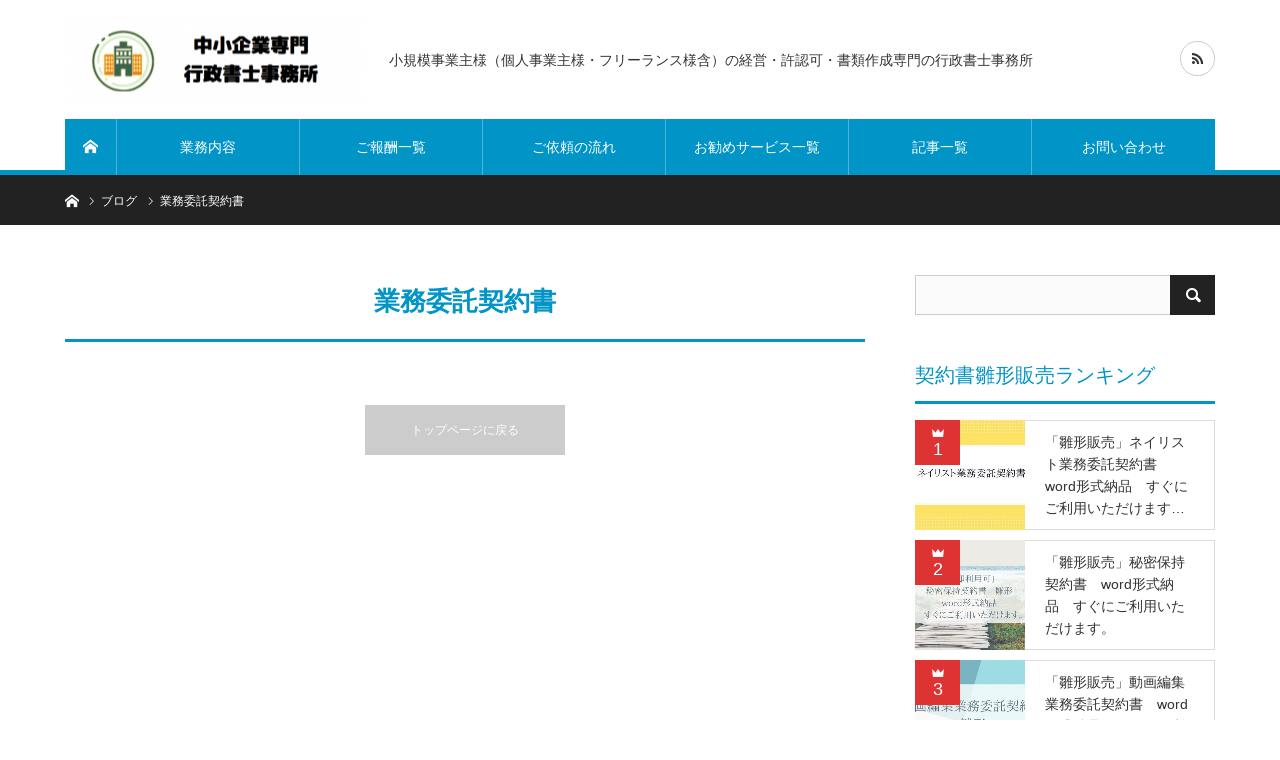

--- FILE ---
content_type: text/html; charset=UTF-8
request_url: https://document-preparation.allworldtraveler.net/category/%E6%A5%AD%E5%8B%99%E5%A7%94%E8%A8%97%E5%A5%91%E7%B4%84%E6%9B%B8/
body_size: 40966
content:
<!DOCTYPE html>
<html class="pc" lang="ja"
	prefix="og: https://ogp.me/ns#" >
<head>
<script async src="https://pagead2.googlesyndication.com/pagead/js/adsbygoogle.js?client=ca-pub-5224519388774560"
     crossorigin="anonymous"></script>
<meta charset="UTF-8">
<!--[if IE]><meta http-equiv="X-UA-Compatible" content="IE=edge"><![endif]-->
<meta name="viewport" content="width=device-width">
<title>業務委託契約書 | 中小企業専門行政書士事務所</title>
<meta name="description" content="">
<link rel="pingback" href="https://document-preparation.allworldtraveler.net/wp/xmlrpc.php">
<meta name='robots' content='noindex, nofollow' />

<!-- All in One SEO Pack 3.3.4 によって Michael Torbert の Semper Fi Web Designob_start_detected [-1,-1] -->
<script type="application/ld+json" class="aioseop-schema">{"@context":"https://schema.org","@graph":[{"@type":"Organization","@id":"https://document-preparation.allworldtraveler.net/#organization","url":"https://document-preparation.allworldtraveler.net/","name":"\u4e2d\u5c0f\u4f01\u696d\u5c02\u9580\u884c\u653f\u66f8\u58eb\u4e8b\u52d9\u6240","sameAs":[]},{"@type":"WebSite","@id":"https://document-preparation.allworldtraveler.net/#website","url":"https://document-preparation.allworldtraveler.net/","name":"\u4e2d\u5c0f\u4f01\u696d\u5c02\u9580\u884c\u653f\u66f8\u58eb\u4e8b\u52d9\u6240","publisher":{"@id":"https://document-preparation.allworldtraveler.net/#organization"}},{"@type":"CollectionPage","@id":"https://document-preparation.allworldtraveler.net/category/%e6%a5%ad%e5%8b%99%e5%a7%94%e8%a8%97%e5%a5%91%e7%b4%84%e6%9b%b8/#collectionpage","url":"https://document-preparation.allworldtraveler.net/category/%e6%a5%ad%e5%8b%99%e5%a7%94%e8%a8%97%e5%a5%91%e7%b4%84%e6%9b%b8/","inLanguage":"ja","name":"\u696d\u52d9\u59d4\u8a17\u5951\u7d04\u66f8","isPartOf":{"@id":"https://document-preparation.allworldtraveler.net/#website"}}]}</script>
			<script type="text/javascript" >
				window.ga=window.ga||function(){(ga.q=ga.q||[]).push(arguments)};ga.l=+new Date;
				ga('create', 'UA-63946407-5', 'auto');
				// Plugins
				
				ga('send', 'pageview');
			</script>
			<script async src="https://www.google-analytics.com/analytics.js"></script>
			<!-- All in One SEO Pack -->
<link rel='dns-prefetch' href='//s.w.org' />
<link rel="alternate" type="application/rss+xml" title="中小企業専門行政書士事務所 &raquo; フィード" href="https://document-preparation.allworldtraveler.net/feed/" />
<link rel="alternate" type="application/rss+xml" title="中小企業専門行政書士事務所 &raquo; コメントフィード" href="https://document-preparation.allworldtraveler.net/comments/feed/" />
<link rel="alternate" type="application/rss+xml" title="中小企業専門行政書士事務所 &raquo; 業務委託契約書 カテゴリーのフィード" href="https://document-preparation.allworldtraveler.net/category/%e6%a5%ad%e5%8b%99%e5%a7%94%e8%a8%97%e5%a5%91%e7%b4%84%e6%9b%b8/feed/" />
		<script type="text/javascript">
			window._wpemojiSettings = {"baseUrl":"https:\/\/s.w.org\/images\/core\/emoji\/13.1.0\/72x72\/","ext":".png","svgUrl":"https:\/\/s.w.org\/images\/core\/emoji\/13.1.0\/svg\/","svgExt":".svg","source":{"concatemoji":"https:\/\/document-preparation.allworldtraveler.net\/wp\/wp-includes\/js\/wp-emoji-release.min.js?ver=5.8.12"}};
			!function(e,a,t){var n,r,o,i=a.createElement("canvas"),p=i.getContext&&i.getContext("2d");function s(e,t){var a=String.fromCharCode;p.clearRect(0,0,i.width,i.height),p.fillText(a.apply(this,e),0,0);e=i.toDataURL();return p.clearRect(0,0,i.width,i.height),p.fillText(a.apply(this,t),0,0),e===i.toDataURL()}function c(e){var t=a.createElement("script");t.src=e,t.defer=t.type="text/javascript",a.getElementsByTagName("head")[0].appendChild(t)}for(o=Array("flag","emoji"),t.supports={everything:!0,everythingExceptFlag:!0},r=0;r<o.length;r++)t.supports[o[r]]=function(e){if(!p||!p.fillText)return!1;switch(p.textBaseline="top",p.font="600 32px Arial",e){case"flag":return s([127987,65039,8205,9895,65039],[127987,65039,8203,9895,65039])?!1:!s([55356,56826,55356,56819],[55356,56826,8203,55356,56819])&&!s([55356,57332,56128,56423,56128,56418,56128,56421,56128,56430,56128,56423,56128,56447],[55356,57332,8203,56128,56423,8203,56128,56418,8203,56128,56421,8203,56128,56430,8203,56128,56423,8203,56128,56447]);case"emoji":return!s([10084,65039,8205,55357,56613],[10084,65039,8203,55357,56613])}return!1}(o[r]),t.supports.everything=t.supports.everything&&t.supports[o[r]],"flag"!==o[r]&&(t.supports.everythingExceptFlag=t.supports.everythingExceptFlag&&t.supports[o[r]]);t.supports.everythingExceptFlag=t.supports.everythingExceptFlag&&!t.supports.flag,t.DOMReady=!1,t.readyCallback=function(){t.DOMReady=!0},t.supports.everything||(n=function(){t.readyCallback()},a.addEventListener?(a.addEventListener("DOMContentLoaded",n,!1),e.addEventListener("load",n,!1)):(e.attachEvent("onload",n),a.attachEvent("onreadystatechange",function(){"complete"===a.readyState&&t.readyCallback()})),(n=t.source||{}).concatemoji?c(n.concatemoji):n.wpemoji&&n.twemoji&&(c(n.twemoji),c(n.wpemoji)))}(window,document,window._wpemojiSettings);
		</script>
		<style type="text/css">
img.wp-smiley,
img.emoji {
	display: inline !important;
	border: none !important;
	box-shadow: none !important;
	height: 1em !important;
	width: 1em !important;
	margin: 0 .07em !important;
	vertical-align: -0.1em !important;
	background: none !important;
	padding: 0 !important;
}
</style>
	<link rel='stylesheet' id='style-css'  href='https://document-preparation.allworldtraveler.net/wp/wp-content/themes/bridge_tcd049/style.css?ver=1.4' type='text/css' media='all' />
<link rel='stylesheet' id='wp-block-library-css'  href='https://document-preparation.allworldtraveler.net/wp/wp-includes/css/dist/block-library/style.min.css?ver=5.8.12' type='text/css' media='all' />
<link rel='stylesheet' id='contact-form-7-css'  href='https://document-preparation.allworldtraveler.net/wp/wp-content/plugins/contact-form-7/includes/css/styles.css?ver=5.1.6' type='text/css' media='all' />
<link rel='stylesheet' id='toc-screen-css'  href='https://document-preparation.allworldtraveler.net/wp/wp-content/plugins/table-of-contents-plus/screen.min.css?ver=1509' type='text/css' media='all' />
<link rel='stylesheet' id='dlm-frontend-css'  href='https://document-preparation.allworldtraveler.net/wp/wp-content/plugins/download-monitor/assets/css/frontend.css?ver=5.8.12' type='text/css' media='all' />
<link rel='stylesheet' id='vk-font-awesome-css'  href='https://document-preparation.allworldtraveler.net/wp/wp-content/plugins/vk-post-author-display/inc/font-awesome/versions/5/css/all.min.css?ver=5.11.2' type='text/css' media='all' />
<script>if (document.location.protocol != "https:") {document.location = document.URL.replace(/^http:/i, "https:");}</script><script type='text/javascript' src='https://document-preparation.allworldtraveler.net/wp/wp-includes/js/jquery/jquery.min.js?ver=3.6.0' id='jquery-core-js'></script>
<script type='text/javascript' src='https://document-preparation.allworldtraveler.net/wp/wp-includes/js/jquery/jquery-migrate.min.js?ver=3.3.2' id='jquery-migrate-js'></script>
<link rel="https://api.w.org/" href="https://document-preparation.allworldtraveler.net/wp-json/" /><link rel="alternate" type="application/json" href="https://document-preparation.allworldtraveler.net/wp-json/wp/v2/categories/6" />
<link rel="stylesheet" href="https://document-preparation.allworldtraveler.net/wp/wp-content/themes/bridge_tcd049/css/design-plus.css?ver=1.4">
<link rel="stylesheet" href="https://document-preparation.allworldtraveler.net/wp/wp-content/themes/bridge_tcd049/css/sns-botton.css?ver=1.4">

<link rel="stylesheet" media="screen and (max-width:1170px)" href="https://document-preparation.allworldtraveler.net/wp/wp-content/themes/bridge_tcd049/css/responsive.css?ver=1.4">
<link rel="stylesheet" media="screen and (max-width:1170px)" href="https://document-preparation.allworldtraveler.net/wp/wp-content/themes/bridge_tcd049/css/footer-bar.css?ver=1.4">

<script src="https://document-preparation.allworldtraveler.net/wp/wp-content/themes/bridge_tcd049/js/jquery.easing.1.3.js?ver=1.4"></script>
<script src="https://document-preparation.allworldtraveler.net/wp/wp-content/themes/bridge_tcd049/js/jscript.js?ver=1.4"></script>
<script src="https://document-preparation.allworldtraveler.net/wp/wp-content/themes/bridge_tcd049/js/comment.js?ver=1.4"></script>

<script src="https://document-preparation.allworldtraveler.net/wp/wp-content/themes/bridge_tcd049/js/jscript_responsive.js?ver=1.4"></script>
<script src="https://document-preparation.allworldtraveler.net/wp/wp-content/themes/bridge_tcd049/js/footer-bar.js?ver=1.4"></script>


<style type="text/css">

body, input, textarea { font-family: Arial, "ヒラギノ角ゴ ProN W3", "Hiragino Kaku Gothic ProN", "メイリオ", Meiryo, sans-serif; }

.rich_font { font-family: "Hiragino Sans", "ヒラギノ角ゴ ProN", "Hiragino Kaku Gothic ProN", "游ゴシック", YuGothic, "メイリオ", Meiryo, sans-serif; }


body { font-size:16px; }




#related_ranking li a.image, #related_post li a.image, .styled_post_list1 .image, .styled_post_list3 .image, .ranking_list_widget .image, #index_featured_ranking .image, #ranking_list .image, #blog_list .image, #footer_slider .image, .page_post_list .image {
  overflow: hidden;
}
#related_ranking li a.image img, #related_post li a.image img, .styled_post_list1 .image img, .styled_post_list3 .image img, .ranking_list_widget .image img, #index_featured_ranking .image img, #ranking_list .image img, #blog_list .image img, #footer_slider .image img, .page_post_list .image img {
  width:100%; height:auto;
  -webkit-transition: all 0.75s ease; -moz-transition: all 0.75s ease; transition: all 0.75s ease;
  -webkit-backface-visibility:hidden; backface-visibility:hidden;
}
#related_ranking li a.image:hover img, #related_post li a.image:hover img, .styled_post_list1 .image:hover img, .styled_post_list3 .image:hover img, .ranking_list_widget .image:hover img, #index_featured_ranking .image:hover img, #ranking_list .image:hover img, #blog_list .image:hover img, #footer_slider .image:hover img, .page_post_list .image:hover img {
  -webkit-transform: scale(1.2); -moz-transform: scale(1.2); -ms-transform: scale(1.2); -o-transform: scale(1.2); transform: scale(1.2);
}

a:hover, .bridge_design_headline, #index_featured_ranking .title a, #ranking_list .title a, #blog_list .title a, #page_header .headline, #related_post li .title a:hover, .side_widget .styled_post_list1 .title:hover, .widget_tab_post_list_button a, .side_headline, .footer_headline, #comment_headline, .page_post_list .meta a:hover, .page_post_list .headline,
  #header_menu li.current-menu-item a, #footer_menu li.current-menu-item a, #footer_slider .slick-arrow:hover:before, #footer_slider_wrap .headline, #profile_page_top .user_name, .styled_post_list3 .meta li a:hover, #index_point .title a:hover,
    .pc #header .logo a:hover, #comment_header ul li a:hover, #header_text .logo a:hover, #bread_crumb li.home a:hover:before, #bread_crumb li a:hover, .tcdw_menu_widget .menu_headline, #header_slider .category a:hover, #post_title, #post_title_area .meta li a:hover, #related_ranking .title a
      { color: #0194C7; }

#header_slider .swiper-pagination-bullet-active, #header_slider .swiper-pagination-bullet:hover, #return_top a:hover, .next_page_link a:hover, .collapse_category_list li a:hover .count, .slick-arrow:hover, .page_navi a:hover, .page_navi p.back a:hover, .pb_spec_table_button a:hover,
  #wp-calendar td a:hover, #wp-calendar #prev a:hover, #wp-calendar #next a:hover, .widget_search #search-btn input:hover, .widget_search #searchsubmit:hover, .side_widget.google_search #searchsubmit:hover,
    #submit_comment:hover, #comment_header ul li a:hover, #comment_header ul li.comment_switch_active a, #comment_header #comment_closed p, #post_pagination a:hover, #related_post .headline, #previous_next_page a:hover,
      .pc #footer_bottom, .mobile #copyright, .mobile a.menu_button:hover, .mobile #global_menu li a:hover, .mobile .home_menu:hover, .tcd_user_profile_widget .button a:hover, #return_top_mobile a:hover, .bridge_design_headline2, #single_ranking_slider .slick-dots button:hover::before, #single_ranking_slider .slick-dots .slick-active button::before,
      .tcdw_custom_drop_menu_widget .side_headline, .tcdw_category_list_widget .side_headline
        { background-color: #0194C7 !important; }
#comment_switch:not(.comment_switch_active) a { border-right-color: #0194C7; }
.comment_switch_active + #trackback_switch a { border-left-color: #0194C7; }
@media screen and (max-width:500px) {
.comment_switch_active + #trackback_switch a { border-left-color: #ccc; }
}
.bridge_design_headline, .side_headline, #comment_textarea textarea:focus, #guest_info input:focus, #comment_header ul li a:hover, #comment_header ul li.comment_switch_active a, #comment_header #comment_closed p, .page_navi a:hover, .page_navi p.back a:hover, #post_pagination a:hover
  { border-color: #0194C7; }

#comment_header ul li.comment_switch_active a:after, #comment_header #comment_closed p:after
  { border-color: #0194C7 transparent transparent transparent; }

.collapse_category_list li a:before { border-color: transparent transparent transparent #0194C7; }

.slider_nav .swiper-slide-active, .slider_nav .swiper-slide:hover { box-shadow:inset 0 0 0 5px #0194C7; }

#index_featured_ranking .title a:hover, #ranking_list .title a:hover, #blog_list .title a:hover, #related_ranking .title a:hover
  { color: #014760; }

.pc #global_menu > ul > li.active > a, .pc #global_menu a:hover, .pc #global_menu > ul > li.active > a, .bridge_design_button:hover, #ranking_catgory_sort li a:hover, #ranking_catgory_sort li a.active, .bridge_design_headline3 span.num,
  .tcd_category_list a:hover, .tcdw_custom_drop_menu a:hover
  { background-color: #014760 !important; }

#ranking_catgory_sort li a:hover, #ranking_catgory_sort li a.active, .bridge_design_headline3,
  .tcd_category_list a:hover, .tcdw_custom_drop_menu a:hover
  { border-color: #014760; }

.post_content a { color: #E37100; }

.rank_list_number { background-color: #dd3333 !important; }
.rank1 .rank_list_number { background-color: #dd3333 !important; }
.rank2 .rank_list_number { background-color: #dd3333 !important; }
.rank3 .rank_list_number { background-color: #dd3333 !important; }


.pc #header { border-bottom:5px solid #0194C7; }
.pc #global_menu > ul > li > a, .pc .header_fix #header, .pc #global_menu .home_menu {
  background-color: #0194C7;
  border-color: #4dB4D7;
  color: #FFFFFF;
}
.pc #global_menu .home_menu:before { color: #FFFFFF; }
.pc .header_fix #header { background-color:rgba(1,148,199,1); }
.pc .header_fix #global_menu > ul > li > a { background:none; }
.pc .header_fix #global_menu .home_menu { background:none; border-left:1px solid  #4dB4D7; }
.pc .header_fix #global_menu > ul > li:last-child > a { border-right:1px solid  #4dB4D7; }
.pc .home #global_menu > ul > li.current-menu-item > a { color: #FFFFFF; }



</style>

<script type="text/javascript">
jQuery(document).ready(function($){


  $('#footer_slider').slick({
    dots: false,
    arrows: true,
    pauseOnHover: true,
    slidesToShow: 3,
    slidesToScroll: 1,
    adaptiveHeight: false,
    variableWidth: true,
    autoplay: true,
    easing: 'easeOutExpo',
    speed: 1000,
    autoplaySpeed: 5000,
    prevArrow : '<div class="slick-prev"><span>Prev</span></div>',
    nextArrow : '<div class="slick-next"><span>Next</span></div>',
    responsive: [
      {
        breakpoint: 1170,
        settings: { centerMode: true, arrows: false }
      },
      {
        breakpoint: 550,
        settings: { slidesToShow: 1, centerMode: false, variableWidth: false, arrows: true }
      }
    ]
  });

});
</script>





<style type="text/css">
.no-js .native-lazyload-js-fallback {
	display: none;
}
</style>
		</head>
<body data-rsssl=1 id="body" class="archive category category-6 fa_v5_css">


 <div id="header">
  <div id="header_inner" class="clearfix">
   <div id="logo_image">
 <h1 class="logo">
  <a href="https://document-preparation.allworldtraveler.net/" title="中小企業専門行政書士事務所">
      <img class="pc_logo_image" src="https://document-preparation.allworldtraveler.net/wp/wp-content/uploads/2020/04/スクリーンショット-2020-04-13-17.49.11-e1586767846445.png?1769263272" alt="中小企業専門行政書士事務所" title="中小企業専門行政書士事務所" width="300" height="93" />
         <img class="mobile_logo_image" src="https://document-preparation.allworldtraveler.net/wp/wp-content/uploads/2020/04/スクリーンショット-2020-04-13-17.49.11-1-e1586768224491.png?1769263272" alt="中小企業専門行政書士事務所" title="中小企業専門行政書士事務所" width="180" height="56" />
     </a>
 </h1>
 <h2 id="tagline" style="font-size:14px;">小規模事業主様（個人事業主様・フリーランス様含）の経営・許認可・書類作成専門の行政書士事務所</h2></div>
      <div id="global_menu">
    <a class="home_menu" href="https://document-preparation.allworldtraveler.net/"><span>ホーム</span></a>
    <ul id="menu-%e3%83%98%e3%83%83%e3%83%80%e3%83%bc" class="menu"><li id="menu-item-22" class="menu-item menu-item-type-post_type menu-item-object-page menu-item-22"><a href="https://document-preparation.allworldtraveler.net/business-content/">業務内容</a></li>
<li id="menu-item-21" class="menu-item menu-item-type-post_type menu-item-object-page menu-item-21"><a href="https://document-preparation.allworldtraveler.net/remuneration-list/">ご報酬一覧</a></li>
<li id="menu-item-20" class="menu-item menu-item-type-post_type menu-item-object-page menu-item-20"><a href="https://document-preparation.allworldtraveler.net/request-flow/">ご依頼の流れ</a></li>
<li id="menu-item-395" class="menu-item menu-item-type-post_type menu-item-object-page menu-item-395"><a href="https://document-preparation.allworldtraveler.net/recommended-list/">お勧めサービス一覧</a></li>
<li id="menu-item-24" class="menu-item menu-item-type-taxonomy menu-item-object-category menu-item-24"><a href="https://document-preparation.allworldtraveler.net/category/%e6%9c%aa%e5%88%86%e9%a1%9e/">記事一覧</a></li>
<li id="menu-item-19" class="menu-item menu-item-type-post_type menu-item-object-page menu-item-19"><a href="https://document-preparation.allworldtraveler.net/contact-us/">お問い合わせ</a></li>
</ul>   </div>
   <a href="#" class="menu_button"><span>menu</span></a>
         <ul id="header_social_link" class="social_link clearfix">
                                <li class="rss"><a class="target_blank" href="https://document-preparation.allworldtraveler.net/feed/"><span>RSS</span></a></li>   </ul>
     </div><!-- END #header_inner -->
 </div><!-- END #header -->

 
 <div id="main_contents" class="clearfix">

<div id="bread_crumb">

<ul class="clearfix">
 <li itemscope="itemscope" itemtype="http://data-vocabulary.org/Breadcrumb" class="home"><a itemprop="url" href="https://document-preparation.allworldtraveler.net/"><span itemprop="title">ホーム</span></a></li>
 <li itemscope="itemscope" itemtype="http://data-vocabulary.org/Breadcrumb"><a itemprop="url" href=""><span itemprop="title">ブログ</span></a></li>
   <li class="last">業務委託契約書</li>

</ul>

</div>

<div id="main_col">

 <div id="left_col">

  <div id="page_header">

      <h2 class="bridge_design_headline rich_font">業務委託契約書</h2>
   
   
  </div><!-- END #page_header -->

  <div id="blog_list" class="clearfix">
     </div><!-- #blog_list -->
  <div class="page_navi clearfix">
<p class="back"><a href="https://document-preparation.allworldtraveler.net/">トップページに戻る</a></p>
</div>

 </div><!-- END #left_col -->

  <div id="side_col">
  <div class="side_widget clearfix widget_search" id="search-7">
<form role="search" method="get" id="searchform" class="searchform" action="https://document-preparation.allworldtraveler.net/">
				<div>
					<label class="screen-reader-text" for="s">検索:</label>
					<input type="text" value="" name="s" id="s" />
					<input type="submit" id="searchsubmit" value="検索" />
				</div>
			</form></div>
<div class="side_widget clearfix ranking_list_widget" id="ranking_list_widget-2">
<h3 class="side_headline rich_font"><span>契約書雛形販売ランキング</span></h3><div class="ranking_list_widget clearfix">
  <div class="item rank1">
  <p class="rank_list_number"><span class="number">1</span></p>
  <a class="image" href="https://document-preparation.allworldtraveler.net/ranking/%e3%80%8c%e9%9b%9b%e5%bd%a2%e8%b2%a9%e5%a3%b2%e3%80%8d%e3%83%8d%e3%82%a4%e3%83%aa%e3%82%b9%e3%83%88%e6%a5%ad%e5%8b%99%e5%a7%94%e8%a8%97%e5%a5%91%e7%b4%84%e6%9b%b8%e3%80%80word%e5%bd%a2%e5%bc%8f/"><img src="https://document-preparation.allworldtraveler.net/wp/wp-content/uploads/2021/04/１１１-400x400.jpg" alt="" /></a>
  <a class="title" href="https://document-preparation.allworldtraveler.net/ranking/%e3%80%8c%e9%9b%9b%e5%bd%a2%e8%b2%a9%e5%a3%b2%e3%80%8d%e3%83%8d%e3%82%a4%e3%83%aa%e3%82%b9%e3%83%88%e6%a5%ad%e5%8b%99%e5%a7%94%e8%a8%97%e5%a5%91%e7%b4%84%e6%9b%b8%e3%80%80word%e5%bd%a2%e5%bc%8f/"><span>「雛形販売」ネイリスト業務委託契約書　word形式納品　すぐにご利用いただけます…</span></a>
 </div><!-- END .item -->
  <div class="item rank2">
  <p class="rank_list_number"><span class="number">2</span></p>
  <a class="image" href="https://document-preparation.allworldtraveler.net/ranking/%e3%80%8c%e9%9b%9b%e5%bd%a2%e8%b2%a9%e5%a3%b2%e3%80%8d%e7%a7%98%e5%af%86%e4%bf%9d%e6%8c%81%e5%a5%91%e7%b4%84%e6%9b%b8%e3%80%80word%e5%bd%a2%e5%bc%8f%e7%b4%8d%e5%93%81%e3%80%80%e3%81%99%e3%81%90/"><img src="https://document-preparation.allworldtraveler.net/wp/wp-content/uploads/2021/04/You-have-to-expectthings-of-yourself-beforeyou-can-do-them-3-400x400.jpg" alt="" /></a>
  <a class="title" href="https://document-preparation.allworldtraveler.net/ranking/%e3%80%8c%e9%9b%9b%e5%bd%a2%e8%b2%a9%e5%a3%b2%e3%80%8d%e7%a7%98%e5%af%86%e4%bf%9d%e6%8c%81%e5%a5%91%e7%b4%84%e6%9b%b8%e3%80%80word%e5%bd%a2%e5%bc%8f%e7%b4%8d%e5%93%81%e3%80%80%e3%81%99%e3%81%90/"><span>「雛形販売」秘密保持契約書　word形式納品　すぐにご利用いただけます。</span></a>
 </div><!-- END .item -->
  <div class="item rank3">
  <p class="rank_list_number"><span class="number">3</span></p>
  <a class="image" href="https://document-preparation.allworldtraveler.net/ranking/%e3%80%8c%e9%9b%9b%e5%bd%a2%e8%b2%a9%e5%a3%b2%e3%80%8d%e5%8b%95%e7%94%bb%e7%b7%a8%e9%9b%86%e6%a5%ad%e5%8b%99%e5%a7%94%e8%a8%97%e5%a5%91%e7%b4%84%e6%9b%b8%e3%80%80word%e5%bd%a2%e5%bc%8f%e7%b4%8d/"><img src="https://document-preparation.allworldtraveler.net/wp/wp-content/uploads/2021/04/ああああ-400x400.jpg" alt="" /></a>
  <a class="title" href="https://document-preparation.allworldtraveler.net/ranking/%e3%80%8c%e9%9b%9b%e5%bd%a2%e8%b2%a9%e5%a3%b2%e3%80%8d%e5%8b%95%e7%94%bb%e7%b7%a8%e9%9b%86%e6%a5%ad%e5%8b%99%e5%a7%94%e8%a8%97%e5%a5%91%e7%b4%84%e6%9b%b8%e3%80%80word%e5%bd%a2%e5%bc%8f%e7%b4%8d/"><span>「雛形販売」動画編集業務委託契約書　word形式納品　すぐにご利用いただけます。…</span></a>
 </div><!-- END .item -->
   <a class="archive_link" href="https://document-preparation.allworldtraveler.net/ranking/">ランキング一覧</a>
 </div>
</div>
<div class="side_widget clearfix tab_post_list_widget" id="tab_post_list_widget-2">

<div class="widget_tab_post_list_button clearfix">
 <a class="tab1 active" href="#">最近の記事</a>
 <a class="tab2" href="#">おすすめ記事</a>
</div>

<ol class="styled_post_list1 widget_tab_post_list widget_tab_post_list1">
 <li class="clearfix">
   <a class="image" href="https://document-preparation.allworldtraveler.net/status-of-residence/"><img width="400" height="400" src="https://document-preparation.allworldtraveler.net/wp/wp-content/plugins/native-lazyload/assets/images/placeholder.svg" class="attachment-size1 size-size1 wp-post-image native-lazyload-js-fallback" alt="" loading="lazy" data-src="https://document-preparation.allworldtraveler.net/wp/wp-content/uploads/2020/10/You-have-to-expectthings-of-yourself-beforeyou-can-do-them-5-400x400.jpg" data-srcset="https://document-preparation.allworldtraveler.net/wp/wp-content/uploads/2020/10/You-have-to-expectthings-of-yourself-beforeyou-can-do-them-5-400x400.jpg 400w, https://document-preparation.allworldtraveler.net/wp/wp-content/uploads/2020/10/You-have-to-expectthings-of-yourself-beforeyou-can-do-them-5-150x150.jpg 150w, https://document-preparation.allworldtraveler.net/wp/wp-content/uploads/2020/10/You-have-to-expectthings-of-yourself-beforeyou-can-do-them-5-300x300.jpg 300w, https://document-preparation.allworldtraveler.net/wp/wp-content/uploads/2020/10/You-have-to-expectthings-of-yourself-beforeyou-can-do-them-5-120x120.jpg 120w" data-sizes="(max-width: 400px) 100vw, 400px" /></a>   <div class="info">
    <p class="date">2020.10.13</p>    <a class="title" href="https://document-preparation.allworldtraveler.net/status-of-residence/">「コロナ関連記事」在留資格の専門家として記事を監修させて…</a>
   </div>
 </li>
 <li class="clearfix">
   <a class="image" href="https://document-preparation.allworldtraveler.net/covid-19/"><img width="400" height="400" src="https://document-preparation.allworldtraveler.net/wp/wp-content/plugins/native-lazyload/assets/images/placeholder.svg" class="attachment-size1 size-size1 wp-post-image native-lazyload-js-fallback" alt="" loading="lazy" data-src="https://document-preparation.allworldtraveler.net/wp/wp-content/uploads/2020/05/You-have-to-expectthings-of-yourself-beforeyou-can-do-them-400x400.jpg" data-srcset="https://document-preparation.allworldtraveler.net/wp/wp-content/uploads/2020/05/You-have-to-expectthings-of-yourself-beforeyou-can-do-them-400x400.jpg 400w, https://document-preparation.allworldtraveler.net/wp/wp-content/uploads/2020/05/You-have-to-expectthings-of-yourself-beforeyou-can-do-them-150x150.jpg 150w, https://document-preparation.allworldtraveler.net/wp/wp-content/uploads/2020/05/You-have-to-expectthings-of-yourself-beforeyou-can-do-them-300x300.jpg 300w, https://document-preparation.allworldtraveler.net/wp/wp-content/uploads/2020/05/You-have-to-expectthings-of-yourself-beforeyou-can-do-them-120x120.jpg 120w" data-sizes="(max-width: 400px) 100vw, 400px" /></a>   <div class="info">
    <p class="date">2020.05.8</p>    <a class="title" href="https://document-preparation.allworldtraveler.net/covid-19/">専門行政書士解説　新型コロナウイルス感染症特別貸付のメリ…</a>
   </div>
 </li>
</ol>

<ol class="styled_post_list1 widget_tab_post_list widget_tab_post_list2">
 <li class="no_post">登録されている記事はございません。</li>
</ol>

</div>
<div class="side_widget clearfix tcdw_category_list_widget" id="tcdw_category_list_widget-7">
<h3 class="side_headline rich_font"><span>カテゴリー</span></h3><ul class="tcd_category_list clearfix">
 	<li class="cat-item cat-item-1"><a href="https://document-preparation.allworldtraveler.net/category/%e6%9c%aa%e5%88%86%e9%a1%9e/">記事一覧</a>
</li>
	<li class="cat-item cat-item-9"><a href="https://document-preparation.allworldtraveler.net/category/%e8%9e%8d%e8%b3%87%e3%83%bb%e7%b5%a6%e4%bb%98%e9%87%91%e3%83%bb%e5%8d%94%e5%8a%9b%e9%87%91%e7%ad%89/">融資・給付金・協力金等</a>
</li>
</ul>
</div>
 </div>
 
</div><!-- END #main_col -->


 </div><!-- END #main_contents -->

 <div id="return_top">
  <a href="#body"><span>PAGE TOP</span></a>
 </div>

 
  <div id="footer_slider_wrap" class="clearfix">
  <div id="footer_slider">
      <div class="item rank1">
    <p class="rank_list_number"><span class="number">1</span></p>
    <a class="image" href="https://document-preparation.allworldtraveler.net/ranking/%e3%80%8c%e9%9b%9b%e5%bd%a2%e8%b2%a9%e5%a3%b2%e3%80%8d%e3%83%8d%e3%82%a4%e3%83%aa%e3%82%b9%e3%83%88%e6%a5%ad%e5%8b%99%e5%a7%94%e8%a8%97%e5%a5%91%e7%b4%84%e6%9b%b8%e3%80%80word%e5%bd%a2%e5%bc%8f/"><img src="https://document-preparation.allworldtraveler.net/wp/wp-content/uploads/2021/04/１１１-400x400.jpg" alt="" /></a>
    <a class="title" href="https://document-preparation.allworldtraveler.net/ranking/%e3%80%8c%e9%9b%9b%e5%bd%a2%e8%b2%a9%e5%a3%b2%e3%80%8d%e3%83%8d%e3%82%a4%e3%83%aa%e3%82%b9%e3%83%88%e6%a5%ad%e5%8b%99%e5%a7%94%e8%a8%97%e5%a5%91%e7%b4%84%e6%9b%b8%e3%80%80word%e5%bd%a2%e5%bc%8f/"><span>「雛形販売」ネイリスト業務委託契約書　word形式納品　すぐにご利用いただけます…</span></a>
   </div><!-- END .item -->
      <div class="item rank2">
    <p class="rank_list_number"><span class="number">2</span></p>
    <a class="image" href="https://document-preparation.allworldtraveler.net/ranking/%e3%80%8c%e9%9b%9b%e5%bd%a2%e8%b2%a9%e5%a3%b2%e3%80%8d%e7%a7%98%e5%af%86%e4%bf%9d%e6%8c%81%e5%a5%91%e7%b4%84%e6%9b%b8%e3%80%80word%e5%bd%a2%e5%bc%8f%e7%b4%8d%e5%93%81%e3%80%80%e3%81%99%e3%81%90/"><img src="https://document-preparation.allworldtraveler.net/wp/wp-content/uploads/2021/04/You-have-to-expectthings-of-yourself-beforeyou-can-do-them-3-400x400.jpg" alt="" /></a>
    <a class="title" href="https://document-preparation.allworldtraveler.net/ranking/%e3%80%8c%e9%9b%9b%e5%bd%a2%e8%b2%a9%e5%a3%b2%e3%80%8d%e7%a7%98%e5%af%86%e4%bf%9d%e6%8c%81%e5%a5%91%e7%b4%84%e6%9b%b8%e3%80%80word%e5%bd%a2%e5%bc%8f%e7%b4%8d%e5%93%81%e3%80%80%e3%81%99%e3%81%90/"><span>「雛形販売」秘密保持契約書　word形式納品　すぐにご利用いただけます。</span></a>
   </div><!-- END .item -->
      <div class="item rank3">
    <p class="rank_list_number"><span class="number">3</span></p>
    <a class="image" href="https://document-preparation.allworldtraveler.net/ranking/%e3%80%8c%e9%9b%9b%e5%bd%a2%e8%b2%a9%e5%a3%b2%e3%80%8d%e5%8b%95%e7%94%bb%e7%b7%a8%e9%9b%86%e6%a5%ad%e5%8b%99%e5%a7%94%e8%a8%97%e5%a5%91%e7%b4%84%e6%9b%b8%e3%80%80word%e5%bd%a2%e5%bc%8f%e7%b4%8d/"><img src="https://document-preparation.allworldtraveler.net/wp/wp-content/uploads/2021/04/ああああ-400x400.jpg" alt="" /></a>
    <a class="title" href="https://document-preparation.allworldtraveler.net/ranking/%e3%80%8c%e9%9b%9b%e5%bd%a2%e8%b2%a9%e5%a3%b2%e3%80%8d%e5%8b%95%e7%94%bb%e7%b7%a8%e9%9b%86%e6%a5%ad%e5%8b%99%e5%a7%94%e8%a8%97%e5%a5%91%e7%b4%84%e6%9b%b8%e3%80%80word%e5%bd%a2%e5%bc%8f%e7%b4%8d/"><span>「雛形販売」動画編集業務委託契約書　word形式納品　すぐにご利用いただけます。…</span></a>
   </div><!-- END .item -->
     </div><!-- END #footer_slider -->
 </div><!-- END #footer_slider_wrap -->
 
  <div id="footer_top">
  <div id="footer_top_inner" class="clearfix">

      <div class="footer_widget" id="footer_left_widget">
    <div class="side_widget clearfix widget_nav_menu" id="nav_menu-2">
<div class="menu-%e3%83%95%e3%83%83%e3%82%bf%e3%83%bc%e5%b7%a6%e3%80%80%e4%bd%bf%e7%94%a8%e4%b8%ad-container"><ul id="menu-%e3%83%95%e3%83%83%e3%82%bf%e3%83%bc%e5%b7%a6%e3%80%80%e4%bd%bf%e7%94%a8%e4%b8%ad" class="menu"><li id="menu-item-390" class="menu-item menu-item-type-post_type menu-item-object-page menu-item-390"><a href="https://document-preparation.allworldtraveler.net/administrator/">代表行政書士ご挨拶</a></li>
<li id="menu-item-124" class="menu-item menu-item-type-post_type menu-item-object-page menu-item-124"><a href="https://document-preparation.allworldtraveler.net/business-content/">業務内容</a></li>
<li id="menu-item-123" class="menu-item menu-item-type-post_type menu-item-object-page menu-item-123"><a href="https://document-preparation.allworldtraveler.net/remuneration-list/">ご報酬一覧</a></li>
<li id="menu-item-122" class="menu-item menu-item-type-post_type menu-item-object-page menu-item-122"><a href="https://document-preparation.allworldtraveler.net/request-flow/">ご依頼の流れ</a></li>
<li id="menu-item-126" class="menu-item menu-item-type-custom menu-item-object-custom menu-item-126"><a href="https://document-preparation.allworldtraveler.net/category/未分類/">記事一覧</a></li>
<li id="menu-item-121" class="menu-item menu-item-type-post_type menu-item-object-page menu-item-121"><a href="https://document-preparation.allworldtraveler.net/contact-us/">書類作成のお問い合わせ</a></li>
<li id="menu-item-385" class="menu-item menu-item-type-post_type menu-item-object-page menu-item-385"><a href="https://document-preparation.allworldtraveler.net/recommended-list/">経営に差がつくお勧めサービス一覧</a></li>
<li id="menu-item-372" class="menu-item menu-item-type-post_type menu-item-object-page menu-item-372"><a href="https://document-preparation.allworldtraveler.net/model/">契約書ひな形販売　販売ツール一覧</a></li>
</ul></div></div>
   </div>
   
      <div class="footer_widget" id="footer_center_widget">
    <div class="side_widget clearfix widget_black_studio_tinymce" id="black-studio-tinymce-14">
<h3 class="footer_headline rich_font"><span>事務所連絡先</span></h3><div class="textwidget"><p><strong>事務所名：</strong>行政書士三浦国際事務所</p>
<p><strong>代表者：</strong>三浦 哲郎（行政書士・申請取次行政書士・総合旅行業務取扱管理者・文化庁公認著作権相談員・千葉県行政書士会所属　登録番号 第18100898号）</p>
<p><strong>所在地：</strong>261-0011 千葉県千葉市美浜区真砂1-2-8 122　（全国からのご依頼にご対応させていただいております）</p>
<hr />
<p><strong>メールでのお問い合わせ：</strong><span style="color: #ff0000;"><a style="color: #ff0000;" href="mailto:tabijoy@allworldtraveler.net"><strong>こちらをクリックしてください。</strong></a></span></p>
<hr />
<p><strong>LINEでのお問い合わせ：<span style="color: #ff0000;">スマートフォンのラインアカウントの「ホーム画面」から「友達追加」、「QRコード」ボタンを押していただき、下記QRコードを読み込んでください。</span></strong></p>
<p><img class="wp-image-2088 aligncenter native-lazyload-js-fallback" src="https://document-preparation.allworldtraveler.net/wp/wp-content/plugins/native-lazyload/assets/images/placeholder.svg" alt width="140" height="162" loading="lazy" data-src="https://miura.allworldtraveler.net/wp/wp-content/uploads/2020/08/111.png"/><noscript><img loading="lazy" class="wp-image-2088 aligncenter" src="https://miura.allworldtraveler.net/wp/wp-content/uploads/2020/08/111.png" alt="" width="140" height="162" /></noscript></p>
<hr />
<p>「メール及びLINE」<span style="color: #ff0000;"><strong>24時間365日ご対応</strong></span>させていただいております。まずはお気軽にお問い合わせくださいませ。</p>
</div></div>
   </div>
   
      <div class="footer_widget" id="footer_right_widget">
    <div class="side_widget clearfix widget_text" id="text-31">
			<div class="textwidget"><p><script async src="https://pagead2.googlesyndication.com/pagead/js/adsbygoogle.js?client=ca-pub-5224519388774560"
     crossorigin="anonymous"></script><br />
<!-- 新しい広告　中小サイト最下部　 --><br />
<ins class="adsbygoogle"
     style="display:block"
     data-ad-client="ca-pub-5224519388774560"
     data-ad-slot="8032832561"
     data-ad-format="auto"
     data-full-width-responsive="true"></ins><br />
<script>
     (adsbygoogle = window.adsbygoogle || []).push({});
</script></p>
</div>
		</div>
   </div>
   
  </div><!-- END #footer_top_inner -->
 </div><!-- END #footer_top -->

  <ul id="footer_social_link" class="social_link clearfix">
                <li class="rss"><a class="target_blank" href="https://document-preparation.allworldtraveler.net/feed/"><span>RSS</span></a></li> </ul>
 
  <div id="footer_bottom">
  <div id="footer_bottom_inner" class="clearfix">
      <div id="footer_menu" class="clearfix">
    <ul id="menu-%e4%b8%80%e7%95%aa%e4%b8%8b" class="menu"><li id="menu-item-31" class="menu-item menu-item-type-post_type menu-item-object-page menu-item-31"><a href="https://document-preparation.allworldtraveler.net/management-guide/">運営案内</a></li>
<li id="menu-item-151" class="menu-item menu-item-type-post_type menu-item-object-page menu-item-151"><a href="https://document-preparation.allworldtraveler.net/disclaimers-and-personal-information/">免責事項・個人情報保護方針</a></li>
<li id="menu-item-150" class="menu-item menu-item-type-post_type menu-item-object-page menu-item-150"><a href="https://document-preparation.allworldtraveler.net/advertisement/">広告掲載について</a></li>
<li id="menu-item-198" class="menu-item menu-item-type-post_type menu-item-object-page menu-item-198"><a href="https://document-preparation.allworldtraveler.net/remuneration-list/">ご報酬一覧</a></li>
<li id="menu-item-152" class="menu-item menu-item-type-post_type menu-item-object-page menu-item-152"><a href="https://document-preparation.allworldtraveler.net/contact-us/">お問い合わせ</a></li>
</ul>   </div>
      <p id="copyright">Copyright &copy;&nbsp; <a href="https://document-preparation.allworldtraveler.net/">中小企業専門行政書士事務所</a></p>
   <div id="return_top_mobile">
    <a href="#body"><span>PAGE TOP</span></a>
   </div>
  </div><!-- END #footer_bottom_inner -->
 </div><!-- END #footer_bottom -->

 


<script type="text/javascript">
( function() {
	var nativeLazyloadInitialize = function() {
		var lazyElements, script;
		if ( 'loading' in HTMLImageElement.prototype ) {
			lazyElements = [].slice.call( document.querySelectorAll( '.native-lazyload-js-fallback' ) );
			lazyElements.forEach( function( element ) {
				if ( ! element.dataset.src ) {
					return;
				}
				element.src = element.dataset.src;
				delete element.dataset.src;
				if ( element.dataset.srcset ) {
					element.srcset = element.dataset.srcset;
					delete element.dataset.srcset;
				}
				if ( element.dataset.sizes ) {
					element.sizes = element.dataset.sizes;
					delete element.dataset.sizes;
				}
				element.classList.remove( 'native-lazyload-js-fallback' );
			} );
		} else if ( ! document.querySelector( 'script#native-lazyload-fallback' ) ) {
			script = document.createElement( 'script' );
			script.id = 'native-lazyload-fallback';
			script.type = 'text/javascript';
			script.src = 'https://document-preparation.allworldtraveler.net/wp/wp-content/plugins/native-lazyload/assets/js/lazyload.js';
			script.defer = true;
			document.body.appendChild( script );
		}
	};
	if ( document.readyState === 'complete' || document.readyState === 'interactive' ) {
		nativeLazyloadInitialize();
	} else {
		window.addEventListener( 'DOMContentLoaded', nativeLazyloadInitialize );
	}
}() );
</script>
		<link rel='stylesheet' id='slick-style-css'  href='https://document-preparation.allworldtraveler.net/wp/wp-content/themes/bridge_tcd049/js/slick.css?ver=1.0.0' type='text/css' media='all' />
<script type='text/javascript' id='contact-form-7-js-extra'>
/* <![CDATA[ */
var wpcf7 = {"apiSettings":{"root":"https:\/\/document-preparation.allworldtraveler.net\/wp-json\/contact-form-7\/v1","namespace":"contact-form-7\/v1"},"cached":"1"};
/* ]]> */
</script>
<script type='text/javascript' src='https://document-preparation.allworldtraveler.net/wp/wp-content/plugins/contact-form-7/includes/js/scripts.js?ver=5.1.6' id='contact-form-7-js'></script>
<script type='text/javascript' id='toc-front-js-extra'>
/* <![CDATA[ */
var tocplus = {"visibility_show":"show","visibility_hide":"hide","width":"Auto"};
/* ]]> */
</script>
<script type='text/javascript' src='https://document-preparation.allworldtraveler.net/wp/wp-content/plugins/table-of-contents-plus/front.min.js?ver=1509' id='toc-front-js'></script>
<script type='text/javascript' src='https://document-preparation.allworldtraveler.net/wp/wp-content/plugins/q2w3-fixed-widget/js/q2w3-fixed-widget.min.js?ver=5.1.9' id='q2w3_fixed_widget-js'></script>
<script type='text/javascript' src='https://document-preparation.allworldtraveler.net/wp/wp-includes/js/wp-embed.min.js?ver=5.8.12' id='wp-embed-js'></script>
<script type='text/javascript' src='https://document-preparation.allworldtraveler.net/wp/wp-content/themes/bridge_tcd049/js/slick.min.js?ver=1.0.0' id='slick-script-js'></script>
</body>
</html>
<!-- Dynamic page generated in 3.020 seconds. -->
<!-- Cached page generated by WP-Super-Cache on 2026-01-24 23:01:12 -->

<!-- super cache -->

--- FILE ---
content_type: text/html; charset=utf-8
request_url: https://www.google.com/recaptcha/api2/aframe
body_size: 270
content:
<!DOCTYPE HTML><html><head><meta http-equiv="content-type" content="text/html; charset=UTF-8"></head><body><script nonce="SjkAfhqKGLyKQ1y2D4OJIw">/** Anti-fraud and anti-abuse applications only. See google.com/recaptcha */ try{var clients={'sodar':'https://pagead2.googlesyndication.com/pagead/sodar?'};window.addEventListener("message",function(a){try{if(a.source===window.parent){var b=JSON.parse(a.data);var c=clients[b['id']];if(c){var d=document.createElement('img');d.src=c+b['params']+'&rc='+(localStorage.getItem("rc::a")?sessionStorage.getItem("rc::b"):"");window.document.body.appendChild(d);sessionStorage.setItem("rc::e",parseInt(sessionStorage.getItem("rc::e")||0)+1);localStorage.setItem("rc::h",'1769263284116');}}}catch(b){}});window.parent.postMessage("_grecaptcha_ready", "*");}catch(b){}</script></body></html>

--- FILE ---
content_type: text/css
request_url: https://document-preparation.allworldtraveler.net/wp/wp-content/themes/bridge_tcd049/css/responsive.css?ver=1.4
body_size: 37027
content:
@charset "utf-8";

/* レイアウト */
#header { height:56px; width:100%; min-width:0; left:0px; top:0px; z-index:100; margin:0; }
#header_inner { height:56px; width:100%; min-width:0; margin:0; padding:0; background:#fff; border-bottom:1px solid #ddd; }

#main_contents { width:auto; margin:0 auto; padding:0; }
#main_col { width:auto; min-width:0; margin:30px auto 50px; padding:0 20px; }
#left_col { width:70%; width:-webkit-calc(100% - 330px); width:-moz-calc(100% - 330px); width:calc(100% - 330px); }
#side_col { width:30%; width:-webkit-calc(300px); width:-moz-calc(300px); width:calc(300px); }

@media screen and (max-width:770px) {
  #left_col { width:auto; float:none; padding:0; margin:0 0 40px 0; }
	.layout2 #left_col { float: none; }
    .layout2 #side_col { float: none; }
  #side_col { width:auto; float:none; padding:0; }
  #main_contents { width:auto; margin:0 auto; }
}

.mobile_header_fix #header { position:fixed; }
.home.mobile_header_fix { padding-top:78px; }
.mobile_header_fix { padding-top:58px; }

@media screen and (max-width:550px) {
  .home.mobile_header_fix { padding-top:55px; }
}



/* ----------------------------------------------------------------------
 共通パーツ
---------------------------------------------------------------------- */
/* 黒いボタン（共通パーツ トップページ以外でも使用） */
.bridge_design_button { font-size:12px; padding:0 15px; height:40px; line-height:40px; min-width:150px; }
@media screen and (max-width:550px) {
  .bridge_design_button:after { right:10px; }
}
/* 下線のある見出し（共通パーツ） */
.bridge_design_headline { margin:0 0 20px 0 !important; padding:0 0 8px 0 !important; border-bottom-width:2px; line-height:1.6 !important; font-size:18px !important;}


/* 青色背景見出し */
@media screen and (max-width: 550px) {
  .bridge_design_headline2 { height:40px; line-height:40px !important; margin-top:0 !important; margin-bottom:17px !important; padding:10px 0 8px; line-height:1.6; font-size:16px !important; }
}

/* 番号見出し */
@media screen and (max-width: 550px) {
  .bridge_design_headline3 { height:56px; font-size:16px; margin:0 0 20px 0; padding:0; font-weight:400; color:#00475f; border-bottom:none; }
  .bridge_design_headline3 span.num {
  font-size:18px; width:56px; height:56px; line-height:1; text-align:center; color:#fff; background:#014760; padding:12px 0 0 0; float:left; position:relative;
  -moz-box-sizing:border-box; -webkit-box-sizing:border-box; -o-box-sizing:border-box; -ms-box-sizing:border-box; box-sizing:border-box;
  }
  .bridge_design_headline3 span.num:before { content:'POINT'; font-size:9px; display:block; margin:0 0 5px 0; }
  .bridge_design_headline3 span.title { display:block; position:relative; top:50%; -webkit-transform:translateY(-50%); transform:translateY(-50%); line-height:1.2; margin:0; padding:0 0 0 66px; font-size:16px; text-align:left;  }
}
@media screen and (min-width:551px) and (max-width:991px) {
  .bridge_design_headline3 span.title { padding:0 0 0 86px; font-size:22px; text-align:left; }
}


/* ----------------------------------------------------------------------
トップページ
---------------------------------------------------------------------- */

/* スライダー */
#header_slider {
  padding:20px; min-width:inherit; overflow:hidden;
  -moz-box-sizing:border-box; -webkit-box-sizing:border-box; -o-box-sizing:border-box; -ms-box-sizing:border-box; box-sizing:border-box;
}
#header_slider_inner { width:auto; }


.slider_main { width:-webkit-calc(100% - 300px); width:-moz-calc(100% - 300px); width:calc(100% - 300px); }
.slider_main .swiper-slide { width:100%; }
.slider_main .caption .title { font-size:16px !important; }
.slider_main .caption .button { font-size:12px; padding:0 15px; height:40px; line-height:40px; min-width:150px; }
.slider_nav .caption .title { font-size:12px; }

@media screen and (max-width:770px) {
  .slider_main { width:-webkit-calc(100% - 220px); width:-moz-calc(100% - 220px); width:calc(100% - 220px); }
  .slider_nav, .slider_nav .swiper-slide { width:200px; }
  .slider_nav .caption .title { font-size:11px; }
}

@media screen and (max-width:650px) {
  #header_slider { padding:0; }
  #header_slider_inner { height:500px; border-bottom:1px solid #ddd; }
  .slider_main{ width:100%; height:500px; }
  .slider_main .swiper-slide { height:500px; }
  .slider_main .swiper-slide .item { background:none !important; }
  .slider_main .swiper-slide .image { display:block; width:100%; height:400px; }
  .slider_main .caption .title a { max-height:100px; overflow:hidden; }
  .slider_main .swiper-slide-active .caption { -webkit-animation: none; animation: none; }
  .slider_main .first_active .caption { -webkit-animation: none !important; animation: none !important; }
  .slider_main .swiper-slide-active .caption .title { -webkit-animation: none; animation: none; }
  .slider_main .first_active .caption .title { -webkit-animation: none !important; animation: none !important; }
  .slider_main .swiper-slide-active .caption .button { -webkit-animation: none; animation: none; }
  .slider_main .first_active .caption .button { -webkit-animation: none !important; animation: none !important; }
  .slider_main .swiper-slide-active .caption .meta { -webkit-animation: none; animation: none; }
  .slider_main .first_active .caption .meta { -webkit-animation: none !important; animation: none !important; }
  .slider_main .caption { opacity:1; left:0; }
  .slider_main .caption .title { opacity:1; top:0; font-size:14px !important; max-height:45px; overflow:hidden; }
  .slider_main .caption .button { opacity:1; bottom:0; display:none; }
  .slider_main .caption .meta { opacity:1; }
  .slider_main .caption_area  { height:100px; position:absolute; bottom:0; }
  .slider_main .caption {
    text-align:left; background:#fff !important; padding:15px; position:relative !important;
    top:auto; height:100px; -webkit-transform: none; -ms-transform: none; transform: none;
  }
  .slider_main .caption .title a { color:#333 !important; }
  .slider_main .meta { color:#333 !important; text-align:left; margin:10px 0 0 0; }
  #header_slider .swiper-container-horizontal > .swiper-pagination-bullets { bottom: 120px; }
}
@media screen and (max-width:500px) {
  #header_slider_inner { height:400px; }
  .slider_main{ width:100%; height:400px; }
  .slider_main .swiper-slide { height:400px; }
  .slider_main .swiper-slide .image { height:300px; }
}


/* 注目のランキング */
#index_featured_ranking { margin:10px 0 30px; }
#index_featured_ranking .bridge_design_headline { font-size:18px !important; margin:0 0 30px 0; }
#index_featured_ranking .item { margin:0 30px 0 0; width:360px; width:-webkit-calc(100% / 3 - 20px); width:-moz-calc(100% / 3 -20px); width:calc(100% / 3 - 20px); }
#index_featured_ranking .image { width:100%; height:auto; }
#index_featured_ranking .data { padding:20px; }
#index_featured_ranking .title { font-size:16px; min-height:49px; }
#index_featured_ranking .catch { font-size:14px; line-height:2.2; max-height: none; }
#index_featured_ranking .bridge_design_button { float:right; margin:20px -21px -24px 0; }
@media screen and (min-width:550px) and (max-width:770px) {
  #index_featured_ranking .item { float:none; padding:15px; margin:0 0 20px 0; width:100%; border:1px solid #ddd; background:#f6f6f6; -moz-box-sizing:border-box; -webkit-box-sizing:border-box; -o-box-sizing:border-box; -ms-box-sizing:border-box; box-sizing:border-box; }
  #index_featured_ranking .image { float:left; height:auto; width:-webkit-calc(40% - 10px); width:-moz-calc(40% -10px); width:calc(40% - 10px); }
  #index_featured_ranking .data { float:left; padding:5px 20px; border:none; width:-webkit-calc(60% - 10px); width:-moz-calc(60% -10px); width:calc(60% - 10px); -moz-box-sizing:border-box; -webkit-box-sizing:border-box; -o-box-sizing:border-box; -ms-box-sizing:border-box; box-sizing:border-box; }
  #index_featured_ranking .title { min-height:auto; margin:0 0 15px 0; text-align:left; }
  #index_featured_ranking .bridge_design_button { float:right; margin:20px -55px -20px 0; }
  #index_featured_ranking .rank_list_number { left:15px; top:15px; }
}
@media screen and (max-width:550px) {
  #index_featured_ranking .item { float:none; width:100%; margin:0 0 20px 0; width:-webkit-calc(100%); width:-moz-calc(100%); width:calc(100%); }
  #index_featured_ranking .title { min-height:auto; }
    #index_featured_ranking .bridge_design_button { float:right; margin-bottom:-21px; }
}


/* イントロ */
#index_intro { margin:0 0 30px 0; }
#index_intro .bottom_image { width:100%; height:320px; }


/* 比較ポイント */
#index_point { margin:0 0 30px 0; }
#index_point .point { width:60px; height:60px; padding:12px 0 0 0; }
#index_point .point span { font-size:10px; }
#index_point .content { clear:both; width:auto; float:none; margin:0 20px 20px; padding:20px 0 0 0; }
#index_point .title { font-size:16px; }
#index_point .desc { font-size:14px; }


/* お知らせ一覧 */
#index_news { margin:0 0 30px 0; }
#news_list .item { padding:20px; }
#news_list .date { float:none; width:80px; margin:0 0 5px 0; }
#news_list .title { width:auto; float:none; }
#index_news .bridge_design_button, #archive_news .bridge_design_button { float:none; }
#index_news .button, #archive_news .button { text-align:center; }
@media screen and (max-width:550px) {
  #index_news .bridge_design_headline, #archive_news .bridge_design_headline { margin:0; }
  .post-type-archive-news #left_col > .bridge_design_headline { margin:0; }
  #news_list .item { padding:15px 0; border:none; border-bottom:1px solid #ddd; margin:0; }
  #news_list .item:nth-child(even) { background:none; }
  #news_list .item:first-child { }
}


/* おすすめのランキング（アーカイブページでも利用） */
#index_recommend_ranking { margin:0 0 30px 0; }
#ranking_list .item { padding:20px; }
#ranking_list .image { height:auto; width:-webkit-calc(40% - 10px); width:-moz-calc(40% -10px); width:calc(40% - 10px); }
#ranking_list .data { width:-webkit-calc(60% - 10px); width:-moz-calc(60% -10px); width:calc(60% - 10px); }
#ranking_list .title { font-size:16px; }
#index_recommend_ranking .archive_button .bridge_design_button { float:none; }
#index_recommend_ranking .archive_button { text-align:center; }
#ranking_list .rank_list_number { left:20px; top:20px; }
@media screen and (max-width:550px) {
  #ranking_list .item { padding:0 0 20px; border-top:none; }
  #ranking_list .image { float:none; width:100%; width:-webkit-calc(100% - 2px); width:-moz-calc(100% -2px); width:calc(100% + 2px); margin:0 -1px 20px; }
  #ranking_list .rank_list_number { left:-1px; top:0px; }
  #ranking_list .data { float:none; width:auto; margin:20px 20px 0; }
  #ranking_list .title { margin:0 0 10px 0; text-align:center; }
  #ranking_list .pb_spec_table_wrap { overflow:hidden; margin:20px 20px 0; }
  #ranking_list .pb_spec_table { margin:0; }
  #ranking_list ul { font-size:0; text-align:center; }
  #ranking_list ul li { float:none; display:inline-block; }
}


/* ブログ一覧（アーカイブページでも利用） */
#blog_list .item { margin:0 0 30px 0; padding:0 0 20px 0; }
#blog_list .item:last-child { margin:0; padding:0; border:none; }
#blog_list .image { height:auto; width:-webkit-calc(40% - 10px); width:-moz-calc(40% -10px); width:calc(40% - 10px); }
#blog_list .data { width:-webkit-calc(60% - 10px); width:-moz-calc(60% -10px); width:calc(60% - 10px); }
#blog_list .meta { margin:5px 0; }
#blog_list .title { font-size:16px; margin:0 0 10px 0; }
@media screen and (max-width:550px) {
	#blog_list .meta { margin-bottom:0; }
	#blog_list .title { font-size:16px; margin:0 0 1px 0; }
  #blog_list .item { border:none; padding:0; }
  #blog_list .image { float:none; height:auto; width:100%; margin:0 0 20px 0; }
  #blog_list .data { float:none; width:100%; }
}



/* ----------------------------------------------------------------------
 ランキングのアーカイブページ
---------------------------------------------------------------------- */
#ranking_archive_headline { font-size:14px !important; height:40px; line-height:40px !important; }
#ranking_catgory_sort { margin:0 0 30px 0; }
#ranking_catgory_sort li a { font-size:14px; padding: 0 5px; }
@media screen and (max-width:650px) {
  #ranking_catgory_sort li { width:50%; width:-webkit-calc(50% + 1px); width:-moz-calc(50% + 1px); width:calc(50% + 1px); }
}




/* ----------------------------------------------------------------------
 ランキングの詳細ページ
---------------------------------------------------------------------- */
#ranking_header { margin:0 0 30px 0; }
#ranking_header .catch { font-size:16px !important; }
@media screen and (max-width:650px) {
	#ranking_header .desc { padding-left: 20px; padding-right:20px; }
	#ranking_header .bridge_design_headline { margin-bottom: 13px!important; }
  #single_ranking_slider { height:400px; }
  #single_ranking_slider .item { height:400px; }
  #single_ranking_slider .slick-dots { bottom:15px; right:auto; left:20px; }
}


/* 関連ランキング */
#related_ranking ol { padding:20px 0 0 15px; }
#related_ranking li {
  margin:0 15px 20px 0;
  width:-webkit-calc(50% - 15px); width:-moz-calc(50% - 15px); width:calc(50% - 15px);
}
#related_ranking .image { height:auto; }
@media screen and (max-width:550px) {
  #related_ranking ol { padding:20px 15px 0; }
  #related_ranking li { margin:0 0 30px 0; width:100%; }
}




/* ----------------------------------------------------------------------
 ヘッダー
---------------------------------------------------------------------- */
.pc #header_logo #logo_text, .pc #header_logo #logo_image { width:auto; text-align:center; }


/* メニューボタン */
a.menu_button {
  position:absolute; z-index:9; top:0px; right:0;
  display:inline-block; font-size:11px; color:#333; width:56px; height:56px; line-height:56px; text-decoration:none; text-align:center;
}
a.menu_button span { text-indent:100%; white-space:nowrap; overflow:hidden; display:block; }
a.menu_button:before {
  font-family:'design_plus'; color:#333; display:block; position:absolute; top:19px; left:19px; margin:auto;
  font-size:18px; width:18px; height:18px; line-height:18px;
  -webkit-font-smoothing: antialiased; -moz-osx-font-smoothing: grayscale;
}
a.menu_button:before { content:'\f0c9'; }
a.menu_button:hover, a.menu_button.active { background:#333; }
a.menu_button:hover:before, a.menu_button.active:before { color:#fff; }


/* グローバルメニュー */
#global_menu {
  display:none; clear:both; width:100%; margin:0; top:56px; position:absolute; z-index:9;
  box-shadow: 1px 2px 1.5px rgba(0, 0, 0, 0.1); -moz-box-shadow: 1px 2px 1.5px rgba(0, 0, 0, 0.1); -webkit-box-shadow: 1px 2px 1.5px rgba(0, 0, 0, 0.1);
}
#global_menu ul { margin:0; }
#global_menu ul ul { display:none; }
#global_menu a {
  position:relative; display:block;  margin:0; padding:0px 15px; height:50px; line-height:50px; overflow:hidden; text-decoration:none;
  color:#fff; background:#333; font-size:13px;
  -moz-box-sizing:border-box; -webkit-box-sizing:border-box; -o-box-sizing:border-box; -ms-box-sizing:border-box; box-sizing:border-box;
}
#global_menu a:hover { color:#fff; }
#global_menu ul ul a { padding-left:28px; background:#222; }
#global_menu ul ul ul a { padding-left:42px; background:#111; }
#global_menu ul ul ul ul a { padding-left:55px; background:#000; }
#global_menu li.menu-item-has-children { position:relative; }
#global_menu .child_menu_button { display:block; position:absolute; text-align:center; width:60px; height:49px; right:0px; top:1px; z-index:9; cursor:pointer;  }
#global_menu .child_menu_button .icon:before {
  content:'+'; font-size:13px; color:#aaa; text-align:center;
  display:block; width:20px; height:20px; line-height:20px; border:1px solid #555; border-radius:100%;
  position:absolute; left:20px; top:15px;
}
#global_menu .child_menu_button.active .icon:before, #global_menu .child_menu_button:hover .icon:before { color:#fff; border-color:#fff; }
#global_menu li.menu-item-has-children.open > .child_menu_button .icon:before { content:'-'; }
#global_menu li.menu-item-has-children.open > ul { display:block; }


/* ロゴ */
#logo_text { z-index:8; }
#logo_text h1 { font-weight:normal; height:56px; line-height:56px; margin:0 0 0 20px; }
#logo_text a {
  text-decoration:none; display:block;
  -webkit-transition-property:none; -moz-transition-property:none; -o-transition-property:none; transition-property:none;
}
#logo_text a:hover { text-decoration:underline; }
#logo_image {
  position:absolute; top:50%; left:20px;
  -webkit-transform: translate(0%, -50%); -moz-transform: translate(0%, -50%); -o-transform: translate(0%, -50%); transform: translate(0%, -50%);
}
#logo_image img.pc_logo_image { display:none; }
#logo_image img.mobile_logo_image { display:block; margin:0 auto; }
#logo_text_fixed, #logo_image_fixed { display:none; }
#tagline { display:none; }


/* 右上のメニュー */
#header_menu { display:none; }


/* SNSボタン */
#header_social_link { display:none; }
#header_banner { display:none; }


/* パンくずリンク */
#bread_crumb { min-width:inherit; height:auto; margin-top:-1px; }
#bread_crumb ul { width:auto; padding:17px 20px; }
@media only screen and (max-width: 767px) {
#bread_crumb li:before { vertical-align: 1px; }
}




/* ----------------------------------------------------------------------
 記事ページ
---------------------------------------------------------------------- */
#article { margin:0; }
@media only screen and (max-width: 767px) {
	#post_header { margin-bottom: 21px; }
}


/* 記事タイトル */
#post_title_area { padding:20px 20px 25px; }
#post_title { font-size: 18px!important; }
body.page #post_title { margin:25px 0 30px; }


/* SNSボタン */
#single_share_top { margin:20px 0 0; }
#single_share_bottom .mb45 { margin-bottom:25px !important; }


/* メタ情報 */
#post_meta_bottom { margin:0 0 20px 0; background:#fff; padding:0; }
#post_meta_bottom li { display:block; margin:0 0 10px 0; border:none; font-size:12px; line-height:1.6; }
#post_meta_bottom li:last-child { border:none; margin:0; }
#post_meta_bottom li.post_category:before { top:0px; left:0px; }
#post_meta_bottom li.post_tag:before { top:2px; left:0px; }
#post_meta_bottom li.post_author:before { top:0px; left:0px; }
#post_meta_bottom li.post_comment:before { top:0px; left:0px; }


/* 次の記事、前の記事 */
#previous_next_post { margin:0 0 40px 0; border-top:none; }
#previous_next_post .prev_post, #previous_next_post .next_post { width:50%; }
#previous_next_post a { border:1px solid #ddd; height:auto; text-align:center; height:50px; line-height:50px; font-size:12px; }
#previous_next_post .next_post a { border:1px solid #ddd; margin-left:-1px; position:relative; }
#previous_next_post .prev_post a::before { line-height:50px; height:50px; }
#previous_next_post .next_post a::before { line-height:50px; height:50px; }
#previous_next_post a span { height:auto; }
#previous_next_post span.nav { display:block; }
#previous_next_post span.title { display:none; }
#previous_next_post .prev_post span.nav { margin-left:-35px; }
#previous_next_post .next_post span.nav { margin-right:-35px; }
#previous_next_post .prev_post a:before { top:3px; }
#previous_next_post .next_post a:before { top:3px; }


/* 広告 */
#single_banner_top { margin:0 0 10px 0; }
#single_banner_bottom { margin:0 0 20px 0; }
#single_banner_shortcode { margin:0 0 20px 0; }

.single_banner_area { margin:0 0 15px 0; text-align:center; }
.single_banner_area .single_banner_left { float:none; padding:0 0 15px 0; margin:0 auto; }
.single_banner_area .single_banner_right { float:none; padding:0 0 15px 0; margin:0 auto; }
.single_banner_area img { max-width:100%; height:auto; display:inline; }
#single_banner_area.one_banner { width:100%; margin:0 0 30px 0; text-align:center; }


/* 関連記事 */
#related_post .headline { font-size:16px; margin:-1px -1px 20px -1px; height:40px; line-height:40px; }
#related_post ol { margin:0 0 0 15px; }
#related_post li {
  margin:0 15px 20px 0;
  width:-webkit-calc(100% / 3 - 15px); width:-moz-calc(100% / 3 - 15px); width:calc(100% / 3 - 15px);
}
#related_post li:nth-child(3n) { margin-right:0; }
#related_post .image { width:100%; height:auto; }
#related_post .title { font-size:12px; }
@media screen and (max-width:550px) {
  #related_post li {
    margin:0 15px 20px 0;
    width:-webkit-calc(100% / 2 -15px); width:-moz-calc(100% / 2 - 15px); width:calc(100% / 2 - 15px);
  }
  #related_post li:nth-child(3n) { margin-right:15px; }
  #related_post li:nth-child(even) { margin-right:0; }
}




/* ----------------------------------------------------------------------
 固定ページ
---------------------------------------------------------------------- */
/* プロフィールページ */
#profile_page_top { margin-top:20px; }


/* 404ページ */
#header_image_for_404 { margin:-30px auto 20px; }


/* 広告 */
#page_banner { margin:30px 0; }
#page_banner .page_banner { display:block; padding:20px; width:100%; width:-webkit-calc(1-0%); width:-moz-calc(100%); width:calc(100%); }
#page_banner .banner_left { margin:0 0 20px 0; }
#page_banner .banner_right { margin:0; }
@media screen and (max-width:550px) {
  #page_banner .page_banner { display:block; padding:0; border:none; }
}


/* 記事一覧 */
@media screen and (max-width:950px) {
  .page_post_list li { width:50%; width:-webkit-calc(50% - 20px); width:-moz-calc(50% - 20px); width:calc(50% - 20px); }
  .page_post_list li:nth-child(4n) { margin-right:20px; }
  .page_post_list li:nth-child(2n) { margin-right:0px; }
}
@media screen and (max-width:770px) {
  .page_post_list .headline { text-align:center; }
  .page_post_list li { width:25%; width:-webkit-calc(25% - 20px); width:-moz-calc(25% - 20px); width:calc(25% - 20px); }
  .page_post_list li:nth-child(4n) { margin-right:0px; }
  .page_post_list li:nth-child(2n) { margin-right:20px; }
}
@media screen and (max-width:550px) {
  .page_post_list li { width:50%; width:-webkit-calc(50% - 20px); width:-moz-calc(50% - 20px); width:calc(50% - 20px); }
  .page_post_list li:nth-child(4n) { margin-right:20px; }
  .page_post_list li:nth-child(2n) { margin-right:0px; }
}

/* ページャー */
@media screen and (max-width:550px) {
  #previous_next_page { margin-bottom:0; }
  #previous_next_page a { font-size:12px; min-width:136px; margin:0 2px; }
  #previous_next_page .prev:after { left:10px; }
  #previous_next_page .next:after { right:10px; }
}


/* ----------------------------------------------------------------------
 コメント
---------------------------------------------------------------------- */
#comment_headline { margin:40px 0 20px 0; }
#comment_area, #trackback_area { margin:15px 0px 0; }


/* コメント・トラックバックのタブ */
#comment_header { position:relative; margin:0 0 15px; }
#comment_header ul { margin:0; }
#comment_header ul li.comment_switch_active a:after, #comment_header #comment_closed p:after { display:none; }
@media screen and (max-width:500px) {
  #comment_header ul li { float:none; text-align:center; margin:0; width:100%; }
  #comment_header ul li:first-child { margin-bottom:-1px; }
}
@media screen and (max-width:550px) {
  #comment_headline { text-align:center; }
}


/*  コメントの基本部分 */
.comment { padding:10px 10px 0; }


/* コメントの情報部分 */
.comment-meta-left { float:left; width:100%; }


/* フォーム部分 */
.comment_form_wrapper { border:1px solid #ccc; margin:0 0 25px; padding:15px; background:#fff; }




/* ----------------------------------------------------------------------
 フッター
---------------------------------------------------------------------- */
/* 記事一覧 */
#footer_post_list { min-width:inherit; overflow:hidden; }
#footer_post_list .item { width:33.3333%; width:-webkit-calc(100% / 3); width:-moz-calc(100% / 3); width:calc(100% / 3); }
@media screen and (max-width:770px) {
  #footer_post_list .item { width:50%; }
}
@media screen and (max-width:550px) {
  #footer_post_list .item { width:100%; }
}


/* スライダー */
#footer_slider_wrap { min-width:inherit; overflow:hidden; }
#footer_slider_wrap { height:auto; padding:20px 0; }
#footer_slider { width:auto; }
#footer_slider .title span { padding:15px; }
#footer_slider .rank_list_number { font-size:15px; width:40px; height:40px; }
#footer_slider .rank_list_number:before {
  width:15px; height:10px; margin:7px auto 3px;
  background:url(../img/common/icon_crown2.png) no-repeat left top;
  -moz-background-size:15px; -webkit-background-size:15px; -o-background-size:15px; -ms-background-size:15px; background-size:15px;
}

@media screen and (max-width:550px) {
  #footer_slider_wrap { padding:0; }
  #footer_slider .item { margin:20px 40px; width:100%; }
  #footer_slider .title { width:-webkit-calc(100% - 110px); width:-moz-calc(100% - 110px); width:calc(100% - 110px); }
  #footer_slider .slick-arrow { display:block !important; }
  #footer_slider .slick-prev { top:68px; left:10px; z-index:9; }
  #footer_slider .slick-next { top:68px; right:0px; z-index:9; }
}


/* フッター上部（ウィジェット表示エリア） */
#footer_top { width:auto; min-width:0; padding:20px 20px 0; }
#footer_top_inner { width:auto; padding:10px 0 0; margin:0 auto; overflow:hidden; border-bottom:1px dotted #aaa; }
#footer_left_widget, #footer_center_widget, #footer_right_widget {
  margin:0; float:left;
  width:50%; margin:0 50px 50px 0; padding:0; 
  width:-webkit-calc(50% - 25px); width:-moz-calc(50% - 25px); width:calc(50% - 25px);
}
#footer_center_widget { margin-right:0; }
.footer_headline { display:block; }
@media screen and (max-width:770px) {
  #footer_left_widget, #footer_center_widget, #footer_right_widget { width:100%; float:none; padding:0; margin:0 0 50px 0; }
  #footer_right_widget { margin:0; }
  .footer_headline { text-align:center; font-size:18px; }
  #footer_top .side_widget { margin-bottom:20px; }
  #footer_top .tcdw_menu_widget { margin-bottom:15px; }
}


/* フッター下部 */
#footer_bottom { width:auto; min-width:0; height:auto; position:relative; margin:0; padding:0; background:#f6f6f6; }
#footer_bottom_inner { width:auto; height:auto; border:none; }
#footer_bottom a { color:#333; }


/* メニュー */
#footer_menu { /*float:none;*/ margin:0 0 30px 0; position:static; -webkit-transform: none; transform: none; }
#footer_menu ul { text-align:center; font-size:0; }
#footer_menu li { float:none; display:inline-block; vertical-align:top; margin-bottom:10px;}


/* SNS */
#footer_social_link { display:block; text-align:center; padding:15px 10px 10px; background:#f6f6f6; }
.social_link li { float:none; display:inline-block; margin:0; }
.social_link li a { border:none; }


/* コピーライト */
#copyright { float:none; margin:0; padding:0; text-align:center; color:#fff; background:#222; width:100%; height:50px; line-height:50px; }
#copyright a { color:#fff; height:50px; line-height:50px; }


/* ページ上部へ戻るボタン */
#return_top { display:none; }
#return_top_mobile { display:block; }
#return_top_mobile a { display:block; height:60px; width:60px; text-decoration:none; background:#ccc; border-radius:60px; z-index:100; }
#return_top_mobile span { text-indent:100%; white-space:nowrap; overflow:hidden; display:block; }
#return_top_mobile a:before {
  font-family:'design_plus'; color:#fff; font-size:18px; display:block; position:absolute; width:18px; height:18px;
  -webkit-font-smoothing: antialiased; -moz-osx-font-smoothing: grayscale;
}
#return_top_mobile a:before { content:'\e911'; top:0; bottom:0; left:0; right:0; margin:auto; }
#return_top_mobile {
  position:fixed; right:0px; bottom:0px; z-index:999;
  -webkit-transform: translate3d(0,100%,0); transform: translate3d(0,100%,0);
  -webkit-transition: -webkit-transform 0.35s; transition: transform 0.35s;
}
#return_top_mobile.active { -webkit-transform: translate3d(0,0,0); transform: translate3d(0,0,0); }
#return_top_mobile a { border-radius:0; height:50px; width:50px; }


/* フッターバー */
#dp-footer-bar {
  position:fixed; right:0px; bottom:0px; z-index:999; width:100%;
}
.dp-footer-bar-type1 #dp-footer-bar {
  opacity:0;
	-webkit-transition: opacity 0.35s, -webkit-transform 0.35s;
  transition: opacity 0.35s, transform 0.35s;
}
.dp-footer-bar-type1 #dp-footer-bar.active {
  opacity:1;
}
.dp-footer-bar-type2 #dp-footer-bar {
  -webkit-transform: translate3d(0,100%,0); transform: translate3d(0,100%,0);
  -webkit-transition: -webkit-transform 0.35s; transition: transform 0.35s;
}
.dp-footer-bar-type2 #dp-footer-bar.active {
  -webkit-transform: translate3d(0,0,0); transform: translate3d(0,0,0);
}


/* 固定フッターが有効時、モバイルデバイス調整用 */
body.show_footer_bar { padding-bottom:55px; }
body.show_footer_bar #return_top.active { -webkit-transform: translate3d(0,-55px,0); transform: translate3d(0,-55px,0); }


/* 固定コンテンツ */
@media screen and (max-width:1170px) {
  #fixed_footer_content .content_left { width:-webkit-calc(100% - 400px); width:-moz-calc(100% - 400px); width:calc(100% - 400px); }
  #fixed_footer_content .button { min-width:200px; padding:0 20px; font-size:14px; }
  #fixed_footer_content .button:after { display:none; }
  #fixed_footer_content .has_image .content_left { width:40px; text-align:center; left:0; }
  #fixed_footer_content .has_image .catch { display:none; }
  #fixed_footer_content .has_image .desc { display:none; }
  #fixed_footer_content .has_image .image { max-width:100%; display:block; right:40px; left:40px; width:-webkit-calc(100% - 80px); width:-moz-calc(100% - 80px); width:calc(100% - 80px); }
  #fixed_footer_content .has_image .image img { width:auto; max-width:100%; height:auto; margin:0 auto; }
  #fixed_footer_content .has_image .pr2 { display:none; }
  #fixed_footer_content .has_image .pr1 { display:block; background:none; color:#fff; float:none; padding:0; margin:0; width:40px; text-align:center; position:absolute; left:0; top:50px; }
}
@media screen and (max-width:870px) {
  #fixed_footer_content .content_left { width:-webkit-calc(100% - 80px); width:-moz-calc(100% - 80px); width:calc(100% - 80px); left:20px; }
  #fixed_footer_content .catch { font-size:18px; }
  #fixed_footer_content .desc { font-size:13px; } 
  #fixed_footer_content .button { display:none; }
  #fixed_footer_content .close { right:0px; top:0; -webkit-transform: translateY(0%); -ms-transform: translateY(0%); transform: translateY(0%); width:40px; height:120px; border-radius:0; }
  #fixed_footer_content .close:before { top:50px; }
  #fixed_footer_content .image { max-width:100%; display:block; right:40px; left:40px; width:-webkit-calc(100% - 80px); width:-moz-calc(100% - 80px); width:calc(100% - 80px); }
  #fixed_footer_content .image img { width:auto; max-width:100%; height:auto; margin:0 auto; }
  #fixed_footer_content .pr2 { display:none; }
  #fixed_footer_content .pr1 { display:block; background:none; color:#fff; float:none; padding:0; margin:0; width:40px; text-align:center; position:absolute; left:0; top:50px; }
  #fixed_footer_content .has_pr .content_left { left:40px; }  
}
@media screen and (max-width:550px) {
  #fixed_footer_content { height:80px; }
  #fixed_footer_content .content_left { padding:0 20px 0 0; }
  #fixed_footer_content .catch { font-size:14px; }
  #fixed_footer_content .desc { display:none; }
  #fixed_footer_content .close { height:80px; }
  #fixed_footer_content .close:before { top:30px; }
  #fixed_footer_content .free { padding:0 85px 0 5px; }
  #fixed_footer_content .pr1 { top:30px !important; }
}




/* ----------------------------------------------------------------------
 サイドコンテンツ
---------------------------------------------------------------------- */
/* 基本設定 */
.side_widget { margin:0 0 40px 0; font-size:12px; position:relative; }
.side_widget:last-child, .side_widget:only-child  { margin:0; }
.tcd_user_profile_widget .user_sns { margin-bottom:19px; }
.tab_post_list_widget .styled_post_list1 li { padding:15px 20px; }
@media screen and (max-width:770px) {
  .side_headline { text-align:center; font-size:18px; font-weight:700; border-bottom-width: 2px; }
}


/* カスタムメニュー（ドロップダウンver）*/
.tcdw_custom_drop_menu_widget .side_headline { margin:0px; padding:0 20px; border:none; background:#0194c7; color:#fff; height:40px; line-height:40px; text-align:left; }


/* デザインされた記事一覧３ */
.styled_post_list3 .image { height:auto; }
@media screen and (max-width:770px) {
  .styled_post_list3_widget { overflow:hidden; }
  .styled_post_list3 { margin:0 -30px 0 0; font-size:0; }
  .styled_post_list3 li {
    margin:0 30px 20px 0; display:inline-block; vertical-align:top; 
    width:50%; width:-webkit-calc(50% - 30px); width:-moz-calc(50% - 30px); width:calc(50% - 30px);
  }
}
@media screen and (max-width:500px) {
  .styled_post_list3 { margin:0; }
  .styled_post_list3 li { margin:0 0 20px 0; display:block; width:100%; }
}


/* ランキング */
.ranking_list_widget .rank_list_number { font-size:15px; width:40px; height:40px; }
.ranking_list_widget .rank_list_number:before {
  width:15px; height:10px; margin:7px auto 3px;
  background:url(../img/common/icon_crown2.png) no-repeat left top;
  -moz-background-size:15px; -webkit-background-size:15px; -o-background-size:15px; -ms-background-size:15px; background-size:15px;
}


/* search */
.widget_search #search-box, .widget_search #s, .side_widget.google_search #s {
  box-shadow:inset 1px 1px 3px 0px rgba(0,0,0,0.2);
}
.widget_search #search-btn input, .widget_search #searchsubmit /*, .side_widget.google_search #searchsubmit*/ {
  background:#222 url(../img/common/icon_search.png) no-repeat center;
}


/* プロフィール */
.tcd_user_profile_widget { border:none; border-top:1px solid #ddd;  border-bottom:1px solid #ddd; padding:30px 0; }




/* ----------------------------------------------------------------------
 LP
---------------------------------------------------------------------- */
@media screen and (max-width:770px) {
  .lpb_content { margin:0 0 40px; line-height:2.5; }
  .lpb_content .lpb_content_headline { line-height:40px; font-size:16px; }
  .lpb_content .post_row { line-height:2.5 !important; }
  .lpb_content table.lbp_table th, .lpb_content table.lbp_table td { padding:5px 15px; line-height:2; }
  .lpb_content table.lbp_table th { vertical-align:middle; }
  .lpb_content table.lbp_table th { padding:5px 10px; text-align:center; font-weight:normal; white-space:nowrap; }

  .lpb_content-catch_and_desc { margin-bottom:28px; }
  .lpb_content-catch_and_desc h2 { font-size:24px !important; }
  .lpb_content-catch_and_desc p { font-size:14px !important; }
  .lpb_content-link_button .lpb_link_button { padding:10px; min-width:200px; max-width:100%; color:#fff; font-size:16px; }
  .lpb_content-wysiwyg { margin-bottom:28px; }
  .lpb_content-border_box { padding:18px 20px; }
  .lpb_content-border_box .lpb_content_headline { margin:-19px -21px 18px; }
  .lpb_content-border_box .post_col-2 + .post_col-2 { margin-top:2.5em !important; }
  .lpb_content-voice .lpb_content_headline { margin:0 0 18px; }
  .lpb_content-voice ul { }
  .lpb_content-voice ul li { display:block; width:initial; margin:0 20px 2.5em; padding:0; font-size:14px; line-height:2.5; }
  .lpb_content-voice ul li:after { content:" "; display:table; clear:both; }
  .lpb_content-voice ul li:last-child { margin-bottom:1.25em; }
  .lpb_content-voice .voice_user { margin:0; width:33%; float:left; }
  .lpb_content-voice .voice_comment { margin:0 0 0 36% !important; }
}
@media screen and (max-width:500px) {
  .lpb_content-voice .voice_user { width:100%; }
  .lpb_content-voice .voice_comment { margin:0 !important; }
}



/* パスワード保護 */
@media only screen and (max-width:991px) {
.c-pw__box { width: 100%; padding: 20px; display:block; text-align: center; }
.c-pw__box-label { display:block; margin-bottom: 1em; margin-right:0; }
.c-pw__box-input { display:block; width:100%; margin-bottom:1em; margin-right: 0;}
}

@media only screen and (max-width:767px) {
	.pb-widget-headline h3 { font-size:20px!important; }
}





--- FILE ---
content_type: text/plain
request_url: https://www.google-analytics.com/j/collect?v=1&_v=j102&a=1003960305&t=pageview&_s=1&dl=https%3A%2F%2Fdocument-preparation.allworldtraveler.net%2Fcategory%2F%25E6%25A5%25AD%25E5%258B%2599%25E5%25A7%2594%25E8%25A8%2597%25E5%25A5%2591%25E7%25B4%2584%25E6%259B%25B8%2F&ul=en-us%40posix&dt=%E6%A5%AD%E5%8B%99%E5%A7%94%E8%A8%97%E5%A5%91%E7%B4%84%E6%9B%B8%20%7C%20%E4%B8%AD%E5%B0%8F%E4%BC%81%E6%A5%AD%E5%B0%82%E9%96%80%E8%A1%8C%E6%94%BF%E6%9B%B8%E5%A3%AB%E4%BA%8B%E5%8B%99%E6%89%80&sr=1280x720&vp=1280x720&_u=IEBAAEABAAAAACAAI~&jid=2000492509&gjid=112256917&cid=1754380923.1769263273&tid=UA-63946407-5&_gid=737302233.1769263273&_r=1&_slc=1&z=976132516
body_size: -458
content:
2,cG-H1JE5ECWQR

--- FILE ---
content_type: application/javascript
request_url: https://document-preparation.allworldtraveler.net/wp/wp-content/themes/bridge_tcd049/js/footer-bar.js?ver=1.4
body_size: 1684
content:
jQuery(document).ready(function($){

	/**
	 * スマホ用固定フッターバー
	 */
	if ($(".dp-footer-bar-share").length) {
		$(".dp-footer-bar-share, #modal-overlay").on("click", function() {
			$("#modal-content, #modal-overlay").toggleClass("hide");
			return false;
		});	
		$("#modal-overlay, #modal-content").on("touchmove", function(e) {
			e.preventDefault();
		});
	}

	var footerBar = $("#dp-footer-bar");

	if ( footerBar.length ) {

		$(window).scroll(function () {
			if ($(this).scrollTop() > 100) {
				footerBar.addClass('active');
        var footerBarHeight = footerBar.height();
        $('body.show_footer_bar').css("padding-bottom",footerBarHeight);
        $('body.show_footer_bar #return_top_mobile').css("-webkit-transform","translateY(-" + footerBarHeight +"px)");
        $('body.show_footer_bar #return_top_mobile').css("transform","translateY(-" + footerBarHeight +"px)");
			} else {
				footerBar.removeClass('active');
        $('body.show_footer_bar #return_top_mobile').css("-webkit-transform","translateY(100%)");
        $('body.show_footer_bar #return_top_mobile').css("transform","translateY(100%)");
			}
		});

    $(window).bind("resize orientationchange", function() {
      if(footerBar.hasClass('active')) {
        var footerBarHeight = footerBar.height();
        $('body.show_footer_bar').css("padding-bottom",footerBarHeight);
        $('body.show_footer_bar #return_top_mobile').css("-webkit-transform","translateY(-" + footerBarHeight +"px)");
        $('body.show_footer_bar #return_top_mobile').css("transform","translateY(-" + footerBarHeight +"px)");
      };
    });

	}



});
